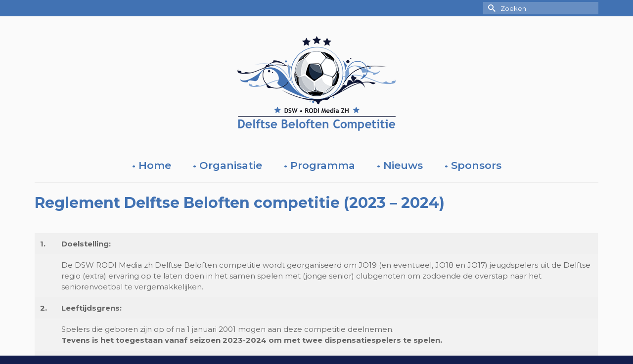

--- FILE ---
content_type: text/html; charset=UTF-8
request_url: https://delftsebeloftencomp.nl/reglement-delftse-beloften-competitie-2023-2024/
body_size: 71198
content:
<!DOCTYPE html>
<html class="no-js" lang="nl-NL" prefix="og: https://ogp.me/ns#" itemscope="itemscope" itemtype="https://schema.org/WebPage" >
<head>
  <meta charset="UTF-8">
  <meta name="viewport" content="width=device-width, initial-scale=1.0">
  <meta http-equiv="X-UA-Compatible" content="IE=edge">
  	<style>img:is([sizes="auto" i], [sizes^="auto," i]) { contain-intrinsic-size: 3000px 1500px }</style>
	
<!-- Search Engine Optimization door Rank Math - https://rankmath.com/ -->
<title>Reglement Delftse Beloften competitie (2023 – 2024) - delftsebeloftencomp.nl</title>
<meta name="description" content="1. Doelstelling:&nbsp; De DSW RODI Media zh Delftse Beloften competitie wordt georganiseerd om JO19 (en eventueel, JO18 en JO17) jeugdspelers uit de Delftse"/>
<meta name="robots" content="index, follow, max-snippet:-1, max-video-preview:-1, max-image-preview:large"/>
<link rel="canonical" href="https://delftsebeloftencomp.nl/reglement-delftse-beloften-competitie-2023-2024/" />
<meta property="og:locale" content="nl_NL" />
<meta property="og:type" content="article" />
<meta property="og:title" content="Reglement Delftse Beloften competitie (2023 – 2024) - delftsebeloftencomp.nl" />
<meta property="og:description" content="1. Doelstelling:&nbsp; De DSW RODI Media zh Delftse Beloften competitie wordt georganiseerd om JO19 (en eventueel, JO18 en JO17) jeugdspelers uit de Delftse" />
<meta property="og:url" content="https://delftsebeloftencomp.nl/reglement-delftse-beloften-competitie-2023-2024/" />
<meta property="og:site_name" content="delftsebeloftencomp.nl" />
<meta property="og:updated_time" content="2024-09-03T22:28:18+02:00" />
<meta property="article:published_time" content="2023-09-25T17:24:13+02:00" />
<meta property="article:modified_time" content="2024-09-03T22:28:18+02:00" />
<meta name="twitter:card" content="summary_large_image" />
<meta name="twitter:title" content="Reglement Delftse Beloften competitie (2023 – 2024) - delftsebeloftencomp.nl" />
<meta name="twitter:description" content="1. Doelstelling:&nbsp; De DSW RODI Media zh Delftse Beloften competitie wordt georganiseerd om JO19 (en eventueel, JO18 en JO17) jeugdspelers uit de Delftse" />
<meta name="twitter:label1" content="Tijd om te lezen" />
<meta name="twitter:data1" content="4 minuten" />
<script type="application/ld+json" class="rank-math-schema">{"@context":"https://schema.org","@graph":[{"@type":"Organization","@id":"https://delftsebeloftencomp.nl/#organization","name":"delftsebeloftencomp.nl","url":"https://delftsebeloftencomp.nl"},{"@type":"WebSite","@id":"https://delftsebeloftencomp.nl/#website","url":"https://delftsebeloftencomp.nl","name":"delftsebeloftencomp.nl","publisher":{"@id":"https://delftsebeloftencomp.nl/#organization"},"inLanguage":"nl-NL"},{"@type":"WebPage","@id":"https://delftsebeloftencomp.nl/reglement-delftse-beloften-competitie-2023-2024/#webpage","url":"https://delftsebeloftencomp.nl/reglement-delftse-beloften-competitie-2023-2024/","name":"Reglement Delftse Beloften competitie (2023 \u2013 2024) - delftsebeloftencomp.nl","datePublished":"2023-09-25T17:24:13+02:00","dateModified":"2024-09-03T22:28:18+02:00","isPartOf":{"@id":"https://delftsebeloftencomp.nl/#website"},"inLanguage":"nl-NL"},{"@type":"Person","@id":"https://delftsebeloftencomp.nl/author/delvoro56/","name":"DelVoRo56","url":"https://delftsebeloftencomp.nl/author/delvoro56/","image":{"@type":"ImageObject","@id":"https://secure.gravatar.com/avatar/6027987d520482ae1d93f8e86a069e1b61509ee46d7e28255ac8e12ac166f742?s=96&amp;d=mm&amp;r=g","url":"https://secure.gravatar.com/avatar/6027987d520482ae1d93f8e86a069e1b61509ee46d7e28255ac8e12ac166f742?s=96&amp;d=mm&amp;r=g","caption":"DelVoRo56","inLanguage":"nl-NL"},"worksFor":{"@id":"https://delftsebeloftencomp.nl/#organization"}},{"@type":"Article","headline":"Reglement Delftse Beloften competitie (2023 \u2013 2024) - delftsebeloftencomp.nl","datePublished":"2023-09-25T17:24:13+02:00","dateModified":"2024-09-03T22:28:18+02:00","author":{"@id":"https://delftsebeloftencomp.nl/author/delvoro56/","name":"DelVoRo56"},"publisher":{"@id":"https://delftsebeloftencomp.nl/#organization"},"description":"1. Doelstelling:&nbsp; De DSW RODI Media zh Delftse Beloften competitie wordt georganiseerd om JO19 (en eventueel, JO18 en JO17) jeugdspelers uit de Delftse","name":"Reglement Delftse Beloften competitie (2023 \u2013 2024) - delftsebeloftencomp.nl","@id":"https://delftsebeloftencomp.nl/reglement-delftse-beloften-competitie-2023-2024/#richSnippet","isPartOf":{"@id":"https://delftsebeloftencomp.nl/reglement-delftse-beloften-competitie-2023-2024/#webpage"},"inLanguage":"nl-NL","mainEntityOfPage":{"@id":"https://delftsebeloftencomp.nl/reglement-delftse-beloften-competitie-2023-2024/#webpage"}}]}</script>
<!-- /Rank Math WordPress SEO plugin -->

<link rel='dns-prefetch' href='//stats.wp.com' />
<link rel='dns-prefetch' href='//fonts.googleapis.com' />
<link rel='dns-prefetch' href='//v0.wordpress.com' />
<link rel='dns-prefetch' href='//widgets.wp.com' />
<link rel='dns-prefetch' href='//s0.wp.com' />
<link rel='dns-prefetch' href='//0.gravatar.com' />
<link rel='dns-prefetch' href='//1.gravatar.com' />
<link rel='dns-prefetch' href='//2.gravatar.com' />
<link rel="alternate" type="application/rss+xml" title="delftsebeloftencomp.nl &raquo; feed" href="https://delftsebeloftencomp.nl/feed/" />
<link rel="alternate" type="application/rss+xml" title="delftsebeloftencomp.nl &raquo; reacties feed" href="https://delftsebeloftencomp.nl/comments/feed/" />
<meta name="description" content="De Delftse Beloftencompetitie (voorheen Delftse 16 – 23 jarigen competitie) wordt georganiseerd om A- (en eventueel B-) jeugdspelers uit de Delftse regio (extra) ervaring op te laten doen in het samenspelen met (jonge senior)clubgenoten om zodoende de overstap naar het seniorenvoetbal te vergemakkelijken."><script type="text/javascript">
/* <![CDATA[ */
window._wpemojiSettings = {"baseUrl":"https:\/\/s.w.org\/images\/core\/emoji\/16.0.1\/72x72\/","ext":".png","svgUrl":"https:\/\/s.w.org\/images\/core\/emoji\/16.0.1\/svg\/","svgExt":".svg","source":{"concatemoji":"https:\/\/delftsebeloftencomp.nl\/wp-includes\/js\/wp-emoji-release.min.js?ver=6.8.3"}};
/*! This file is auto-generated */
!function(s,n){var o,i,e;function c(e){try{var t={supportTests:e,timestamp:(new Date).valueOf()};sessionStorage.setItem(o,JSON.stringify(t))}catch(e){}}function p(e,t,n){e.clearRect(0,0,e.canvas.width,e.canvas.height),e.fillText(t,0,0);var t=new Uint32Array(e.getImageData(0,0,e.canvas.width,e.canvas.height).data),a=(e.clearRect(0,0,e.canvas.width,e.canvas.height),e.fillText(n,0,0),new Uint32Array(e.getImageData(0,0,e.canvas.width,e.canvas.height).data));return t.every(function(e,t){return e===a[t]})}function u(e,t){e.clearRect(0,0,e.canvas.width,e.canvas.height),e.fillText(t,0,0);for(var n=e.getImageData(16,16,1,1),a=0;a<n.data.length;a++)if(0!==n.data[a])return!1;return!0}function f(e,t,n,a){switch(t){case"flag":return n(e,"\ud83c\udff3\ufe0f\u200d\u26a7\ufe0f","\ud83c\udff3\ufe0f\u200b\u26a7\ufe0f")?!1:!n(e,"\ud83c\udde8\ud83c\uddf6","\ud83c\udde8\u200b\ud83c\uddf6")&&!n(e,"\ud83c\udff4\udb40\udc67\udb40\udc62\udb40\udc65\udb40\udc6e\udb40\udc67\udb40\udc7f","\ud83c\udff4\u200b\udb40\udc67\u200b\udb40\udc62\u200b\udb40\udc65\u200b\udb40\udc6e\u200b\udb40\udc67\u200b\udb40\udc7f");case"emoji":return!a(e,"\ud83e\udedf")}return!1}function g(e,t,n,a){var r="undefined"!=typeof WorkerGlobalScope&&self instanceof WorkerGlobalScope?new OffscreenCanvas(300,150):s.createElement("canvas"),o=r.getContext("2d",{willReadFrequently:!0}),i=(o.textBaseline="top",o.font="600 32px Arial",{});return e.forEach(function(e){i[e]=t(o,e,n,a)}),i}function t(e){var t=s.createElement("script");t.src=e,t.defer=!0,s.head.appendChild(t)}"undefined"!=typeof Promise&&(o="wpEmojiSettingsSupports",i=["flag","emoji"],n.supports={everything:!0,everythingExceptFlag:!0},e=new Promise(function(e){s.addEventListener("DOMContentLoaded",e,{once:!0})}),new Promise(function(t){var n=function(){try{var e=JSON.parse(sessionStorage.getItem(o));if("object"==typeof e&&"number"==typeof e.timestamp&&(new Date).valueOf()<e.timestamp+604800&&"object"==typeof e.supportTests)return e.supportTests}catch(e){}return null}();if(!n){if("undefined"!=typeof Worker&&"undefined"!=typeof OffscreenCanvas&&"undefined"!=typeof URL&&URL.createObjectURL&&"undefined"!=typeof Blob)try{var e="postMessage("+g.toString()+"("+[JSON.stringify(i),f.toString(),p.toString(),u.toString()].join(",")+"));",a=new Blob([e],{type:"text/javascript"}),r=new Worker(URL.createObjectURL(a),{name:"wpTestEmojiSupports"});return void(r.onmessage=function(e){c(n=e.data),r.terminate(),t(n)})}catch(e){}c(n=g(i,f,p,u))}t(n)}).then(function(e){for(var t in e)n.supports[t]=e[t],n.supports.everything=n.supports.everything&&n.supports[t],"flag"!==t&&(n.supports.everythingExceptFlag=n.supports.everythingExceptFlag&&n.supports[t]);n.supports.everythingExceptFlag=n.supports.everythingExceptFlag&&!n.supports.flag,n.DOMReady=!1,n.readyCallback=function(){n.DOMReady=!0}}).then(function(){return e}).then(function(){var e;n.supports.everything||(n.readyCallback(),(e=n.source||{}).concatemoji?t(e.concatemoji):e.wpemoji&&e.twemoji&&(t(e.twemoji),t(e.wpemoji)))}))}((window,document),window._wpemojiSettings);
/* ]]> */
</script>
<style id='wp-emoji-styles-inline-css' type='text/css'>

	img.wp-smiley, img.emoji {
		display: inline !important;
		border: none !important;
		box-shadow: none !important;
		height: 1em !important;
		width: 1em !important;
		margin: 0 0.07em !important;
		vertical-align: -0.1em !important;
		background: none !important;
		padding: 0 !important;
	}
</style>
<link rel='stylesheet' id='wp-block-library-css' href='https://delftsebeloftencomp.nl/wp-content/plugins/gutenberg/build/styles/block-library/style.min.css?ver=22.4.1' type='text/css' media='all' />
<style id='classic-theme-styles-inline-css' type='text/css'>
.wp-block-button__link{background-color:#32373c;border-radius:9999px;box-shadow:none;color:#fff;font-size:1.125em;padding:calc(.667em + 2px) calc(1.333em + 2px);text-decoration:none}.wp-block-file__button{background:#32373c;color:#fff}.wp-block-accordion-heading{margin:0}.wp-block-accordion-heading__toggle{background-color:inherit!important;color:inherit!important}.wp-block-accordion-heading__toggle:not(:focus-visible){outline:none}.wp-block-accordion-heading__toggle:focus,.wp-block-accordion-heading__toggle:hover{background-color:inherit!important;border:none;box-shadow:none;color:inherit;padding:var(--wp--preset--spacing--20,1em) 0;text-decoration:none}.wp-block-accordion-heading__toggle:focus-visible{outline:auto;outline-offset:0}
</style>
<link rel='stylesheet' id='mediaelement-css' href='https://delftsebeloftencomp.nl/wp-includes/js/mediaelement/mediaelementplayer-legacy.min.css?ver=4.2.17' type='text/css' media='all' />
<link rel='stylesheet' id='wp-mediaelement-css' href='https://delftsebeloftencomp.nl/wp-includes/js/mediaelement/wp-mediaelement.min.css?ver=6.8.3' type='text/css' media='all' />
<style id='jetpack-sharing-buttons-style-inline-css' type='text/css'>
.jetpack-sharing-buttons__services-list{display:flex;flex-direction:row;flex-wrap:wrap;gap:0;list-style-type:none;margin:5px;padding:0}.jetpack-sharing-buttons__services-list.has-small-icon-size{font-size:12px}.jetpack-sharing-buttons__services-list.has-normal-icon-size{font-size:16px}.jetpack-sharing-buttons__services-list.has-large-icon-size{font-size:24px}.jetpack-sharing-buttons__services-list.has-huge-icon-size{font-size:36px}@media print{.jetpack-sharing-buttons__services-list{display:none!important}}.editor-styles-wrapper .wp-block-jetpack-sharing-buttons{gap:0;padding-inline-start:0}ul.jetpack-sharing-buttons__services-list.has-background{padding:1.25em 2.375em}
</style>
<style id='global-styles-inline-css' type='text/css'>
:root{--wp--preset--aspect-ratio--square: 1;--wp--preset--aspect-ratio--4-3: 4/3;--wp--preset--aspect-ratio--3-4: 3/4;--wp--preset--aspect-ratio--3-2: 3/2;--wp--preset--aspect-ratio--2-3: 2/3;--wp--preset--aspect-ratio--16-9: 16/9;--wp--preset--aspect-ratio--9-16: 9/16;--wp--preset--color--black: #000;--wp--preset--color--cyan-bluish-gray: #abb8c3;--wp--preset--color--white: #fff;--wp--preset--color--pale-pink: #f78da7;--wp--preset--color--vivid-red: #cf2e2e;--wp--preset--color--luminous-vivid-orange: #ff6900;--wp--preset--color--luminous-vivid-amber: #fcb900;--wp--preset--color--light-green-cyan: #7bdcb5;--wp--preset--color--vivid-green-cyan: #00d084;--wp--preset--color--pale-cyan-blue: #8ed1fc;--wp--preset--color--vivid-cyan-blue: #0693e3;--wp--preset--color--vivid-purple: #9b51e0;--wp--preset--color--virtue-primary: #4172b3;--wp--preset--color--virtue-primary-light: #4172b3;--wp--preset--color--very-light-gray: #eee;--wp--preset--color--very-dark-gray: #444;--wp--preset--gradient--vivid-cyan-blue-to-vivid-purple: linear-gradient(135deg,rgb(6,147,227) 0%,rgb(155,81,224) 100%);--wp--preset--gradient--light-green-cyan-to-vivid-green-cyan: linear-gradient(135deg,rgb(122,220,180) 0%,rgb(0,208,130) 100%);--wp--preset--gradient--luminous-vivid-amber-to-luminous-vivid-orange: linear-gradient(135deg,rgb(252,185,0) 0%,rgb(255,105,0) 100%);--wp--preset--gradient--luminous-vivid-orange-to-vivid-red: linear-gradient(135deg,rgb(255,105,0) 0%,rgb(207,46,46) 100%);--wp--preset--gradient--very-light-gray-to-cyan-bluish-gray: linear-gradient(135deg,rgb(238,238,238) 0%,rgb(169,184,195) 100%);--wp--preset--gradient--cool-to-warm-spectrum: linear-gradient(135deg,rgb(74,234,220) 0%,rgb(151,120,209) 20%,rgb(207,42,186) 40%,rgb(238,44,130) 60%,rgb(251,105,98) 80%,rgb(254,248,76) 100%);--wp--preset--gradient--blush-light-purple: linear-gradient(135deg,rgb(255,206,236) 0%,rgb(152,150,240) 100%);--wp--preset--gradient--blush-bordeaux: linear-gradient(135deg,rgb(254,205,165) 0%,rgb(254,45,45) 50%,rgb(107,0,62) 100%);--wp--preset--gradient--luminous-dusk: linear-gradient(135deg,rgb(255,203,112) 0%,rgb(199,81,192) 50%,rgb(65,88,208) 100%);--wp--preset--gradient--pale-ocean: linear-gradient(135deg,rgb(255,245,203) 0%,rgb(182,227,212) 50%,rgb(51,167,181) 100%);--wp--preset--gradient--electric-grass: linear-gradient(135deg,rgb(202,248,128) 0%,rgb(113,206,126) 100%);--wp--preset--gradient--midnight: linear-gradient(135deg,rgb(2,3,129) 0%,rgb(40,116,252) 100%);--wp--preset--font-size--small: 13px;--wp--preset--font-size--medium: 20px;--wp--preset--font-size--large: 36px;--wp--preset--font-size--x-large: 42px;--wp--preset--spacing--20: 0.44rem;--wp--preset--spacing--30: 0.67rem;--wp--preset--spacing--40: 1rem;--wp--preset--spacing--50: 1.5rem;--wp--preset--spacing--60: 2.25rem;--wp--preset--spacing--70: 3.38rem;--wp--preset--spacing--80: 5.06rem;--wp--preset--shadow--natural: 6px 6px 9px rgba(0, 0, 0, 0.2);--wp--preset--shadow--deep: 12px 12px 50px rgba(0, 0, 0, 0.4);--wp--preset--shadow--sharp: 6px 6px 0px rgba(0, 0, 0, 0.2);--wp--preset--shadow--outlined: 6px 6px 0px -3px rgb(255, 255, 255), 6px 6px rgb(0, 0, 0);--wp--preset--shadow--crisp: 6px 6px 0px rgb(0, 0, 0);}:where(body) { margin: 0; }:where(.is-layout-flex){gap: 0.5em;}:where(.is-layout-grid){gap: 0.5em;}body .is-layout-flex{display: flex;}.is-layout-flex{flex-wrap: wrap;align-items: center;}.is-layout-flex > :is(*, div){margin: 0;}body .is-layout-grid{display: grid;}.is-layout-grid > :is(*, div){margin: 0;}body{padding-top: 0px;padding-right: 0px;padding-bottom: 0px;padding-left: 0px;}a:where(:not(.wp-element-button)){text-decoration: underline;}:root :where(.wp-element-button, .wp-block-button__link){background-color: #32373c;border-width: 0;color: #fff;font-family: inherit;font-size: inherit;font-style: inherit;font-weight: inherit;letter-spacing: inherit;line-height: inherit;padding-top: calc(0.667em + 2px);padding-right: calc(1.333em + 2px);padding-bottom: calc(0.667em + 2px);padding-left: calc(1.333em + 2px);text-decoration: none;text-transform: inherit;}.has-black-color{color: var(--wp--preset--color--black) !important;}.has-cyan-bluish-gray-color{color: var(--wp--preset--color--cyan-bluish-gray) !important;}.has-white-color{color: var(--wp--preset--color--white) !important;}.has-pale-pink-color{color: var(--wp--preset--color--pale-pink) !important;}.has-vivid-red-color{color: var(--wp--preset--color--vivid-red) !important;}.has-luminous-vivid-orange-color{color: var(--wp--preset--color--luminous-vivid-orange) !important;}.has-luminous-vivid-amber-color{color: var(--wp--preset--color--luminous-vivid-amber) !important;}.has-light-green-cyan-color{color: var(--wp--preset--color--light-green-cyan) !important;}.has-vivid-green-cyan-color{color: var(--wp--preset--color--vivid-green-cyan) !important;}.has-pale-cyan-blue-color{color: var(--wp--preset--color--pale-cyan-blue) !important;}.has-vivid-cyan-blue-color{color: var(--wp--preset--color--vivid-cyan-blue) !important;}.has-vivid-purple-color{color: var(--wp--preset--color--vivid-purple) !important;}.has-virtue-primary-color{color: var(--wp--preset--color--virtue-primary) !important;}.has-virtue-primary-light-color{color: var(--wp--preset--color--virtue-primary-light) !important;}.has-very-light-gray-color{color: var(--wp--preset--color--very-light-gray) !important;}.has-very-dark-gray-color{color: var(--wp--preset--color--very-dark-gray) !important;}.has-black-background-color{background-color: var(--wp--preset--color--black) !important;}.has-cyan-bluish-gray-background-color{background-color: var(--wp--preset--color--cyan-bluish-gray) !important;}.has-white-background-color{background-color: var(--wp--preset--color--white) !important;}.has-pale-pink-background-color{background-color: var(--wp--preset--color--pale-pink) !important;}.has-vivid-red-background-color{background-color: var(--wp--preset--color--vivid-red) !important;}.has-luminous-vivid-orange-background-color{background-color: var(--wp--preset--color--luminous-vivid-orange) !important;}.has-luminous-vivid-amber-background-color{background-color: var(--wp--preset--color--luminous-vivid-amber) !important;}.has-light-green-cyan-background-color{background-color: var(--wp--preset--color--light-green-cyan) !important;}.has-vivid-green-cyan-background-color{background-color: var(--wp--preset--color--vivid-green-cyan) !important;}.has-pale-cyan-blue-background-color{background-color: var(--wp--preset--color--pale-cyan-blue) !important;}.has-vivid-cyan-blue-background-color{background-color: var(--wp--preset--color--vivid-cyan-blue) !important;}.has-vivid-purple-background-color{background-color: var(--wp--preset--color--vivid-purple) !important;}.has-virtue-primary-background-color{background-color: var(--wp--preset--color--virtue-primary) !important;}.has-virtue-primary-light-background-color{background-color: var(--wp--preset--color--virtue-primary-light) !important;}.has-very-light-gray-background-color{background-color: var(--wp--preset--color--very-light-gray) !important;}.has-very-dark-gray-background-color{background-color: var(--wp--preset--color--very-dark-gray) !important;}.has-black-border-color{border-color: var(--wp--preset--color--black) !important;}.has-cyan-bluish-gray-border-color{border-color: var(--wp--preset--color--cyan-bluish-gray) !important;}.has-white-border-color{border-color: var(--wp--preset--color--white) !important;}.has-pale-pink-border-color{border-color: var(--wp--preset--color--pale-pink) !important;}.has-vivid-red-border-color{border-color: var(--wp--preset--color--vivid-red) !important;}.has-luminous-vivid-orange-border-color{border-color: var(--wp--preset--color--luminous-vivid-orange) !important;}.has-luminous-vivid-amber-border-color{border-color: var(--wp--preset--color--luminous-vivid-amber) !important;}.has-light-green-cyan-border-color{border-color: var(--wp--preset--color--light-green-cyan) !important;}.has-vivid-green-cyan-border-color{border-color: var(--wp--preset--color--vivid-green-cyan) !important;}.has-pale-cyan-blue-border-color{border-color: var(--wp--preset--color--pale-cyan-blue) !important;}.has-vivid-cyan-blue-border-color{border-color: var(--wp--preset--color--vivid-cyan-blue) !important;}.has-vivid-purple-border-color{border-color: var(--wp--preset--color--vivid-purple) !important;}.has-virtue-primary-border-color{border-color: var(--wp--preset--color--virtue-primary) !important;}.has-virtue-primary-light-border-color{border-color: var(--wp--preset--color--virtue-primary-light) !important;}.has-very-light-gray-border-color{border-color: var(--wp--preset--color--very-light-gray) !important;}.has-very-dark-gray-border-color{border-color: var(--wp--preset--color--very-dark-gray) !important;}.has-vivid-cyan-blue-to-vivid-purple-gradient-background{background: var(--wp--preset--gradient--vivid-cyan-blue-to-vivid-purple) !important;}.has-light-green-cyan-to-vivid-green-cyan-gradient-background{background: var(--wp--preset--gradient--light-green-cyan-to-vivid-green-cyan) !important;}.has-luminous-vivid-amber-to-luminous-vivid-orange-gradient-background{background: var(--wp--preset--gradient--luminous-vivid-amber-to-luminous-vivid-orange) !important;}.has-luminous-vivid-orange-to-vivid-red-gradient-background{background: var(--wp--preset--gradient--luminous-vivid-orange-to-vivid-red) !important;}.has-very-light-gray-to-cyan-bluish-gray-gradient-background{background: var(--wp--preset--gradient--very-light-gray-to-cyan-bluish-gray) !important;}.has-cool-to-warm-spectrum-gradient-background{background: var(--wp--preset--gradient--cool-to-warm-spectrum) !important;}.has-blush-light-purple-gradient-background{background: var(--wp--preset--gradient--blush-light-purple) !important;}.has-blush-bordeaux-gradient-background{background: var(--wp--preset--gradient--blush-bordeaux) !important;}.has-luminous-dusk-gradient-background{background: var(--wp--preset--gradient--luminous-dusk) !important;}.has-pale-ocean-gradient-background{background: var(--wp--preset--gradient--pale-ocean) !important;}.has-electric-grass-gradient-background{background: var(--wp--preset--gradient--electric-grass) !important;}.has-midnight-gradient-background{background: var(--wp--preset--gradient--midnight) !important;}.has-small-font-size{font-size: var(--wp--preset--font-size--small) !important;}.has-medium-font-size{font-size: var(--wp--preset--font-size--medium) !important;}.has-large-font-size{font-size: var(--wp--preset--font-size--large) !important;}.has-x-large-font-size{font-size: var(--wp--preset--font-size--x-large) !important;}
:where(.wp-block-columns.is-layout-flex){gap: 2em;}:where(.wp-block-columns.is-layout-grid){gap: 2em;}
:root :where(.wp-block-pullquote){font-size: 1.5em;line-height: 1.6;}
:where(.wp-block-post-template.is-layout-flex){gap: 1.25em;}:where(.wp-block-post-template.is-layout-grid){gap: 1.25em;}
:where(.wp-block-term-template.is-layout-flex){gap: 1.25em;}:where(.wp-block-term-template.is-layout-grid){gap: 1.25em;}
</style>
<link rel='stylesheet' id='bwg_fonts-css' href='https://delftsebeloftencomp.nl/wp-content/plugins/photo-gallery/css/bwg-fonts/fonts.css?ver=0.0.1' type='text/css' media='all' />
<link rel='stylesheet' id='sumoselect-css' href='https://delftsebeloftencomp.nl/wp-content/plugins/photo-gallery/css/sumoselect.min.css?ver=3.4.6' type='text/css' media='all' />
<link rel='stylesheet' id='mCustomScrollbar-css' href='https://delftsebeloftencomp.nl/wp-content/plugins/photo-gallery/css/jquery.mCustomScrollbar.min.css?ver=3.1.5' type='text/css' media='all' />
<link rel='stylesheet' id='bwg_googlefonts-css' href='https://fonts.googleapis.com/css?family=Ubuntu&#038;subset=greek,latin,greek-ext,vietnamese,cyrillic-ext,latin-ext,cyrillic' type='text/css' media='all' />
<link rel='stylesheet' id='bwg_frontend-css' href='https://delftsebeloftencomp.nl/wp-content/plugins/photo-gallery/css/styles.min.css?ver=1.8.37' type='text/css' media='all' />
<link rel='stylesheet' id='dalt-general-css' href='https://delftsebeloftencomp.nl/wp-content/plugins/league-table-3/public/assets/css/general.css?ver=2.04' type='text/css' media='all' />
<link rel='stylesheet' id='jetpack_likes-css' href='https://delftsebeloftencomp.nl/wp-content/plugins/jetpack/modules/likes/style.css?ver=15.4' type='text/css' media='all' />
<style id='kadence-blocks-global-variables-inline-css' type='text/css'>
:root {--global-kb-font-size-sm:clamp(0.8rem, 0.73rem + 0.217vw, 0.9rem);--global-kb-font-size-md:clamp(1.1rem, 0.995rem + 0.326vw, 1.25rem);--global-kb-font-size-lg:clamp(1.75rem, 1.576rem + 0.543vw, 2rem);--global-kb-font-size-xl:clamp(2.25rem, 1.728rem + 1.63vw, 3rem);--global-kb-font-size-xxl:clamp(2.5rem, 1.456rem + 3.26vw, 4rem);--global-kb-font-size-xxxl:clamp(2.75rem, 0.489rem + 7.065vw, 6rem);}:root {--global-palette1: #3182CE;--global-palette2: #2B6CB0;--global-palette3: #1A202C;--global-palette4: #2D3748;--global-palette5: #4A5568;--global-palette6: #718096;--global-palette7: #EDF2F7;--global-palette8: #F7FAFC;--global-palette9: #ffffff;}
</style>
<link rel='stylesheet' id='kadence_slider_css-css' href='https://delftsebeloftencomp.nl/wp-content/plugins/kadence-slider/css/ksp.css?ver=2.3.6' type='text/css' media='all' />
<link rel='stylesheet' id='virtue_main-css' href='https://delftsebeloftencomp.nl/wp-content/themes/virtue_premium/assets/css/virtue.css?ver=4.10.19' type='text/css' media='all' />
<link rel='stylesheet' id='virtue_print-css' href='https://delftsebeloftencomp.nl/wp-content/themes/virtue_premium/assets/css/virtue_print.css?ver=4.10.19' type='text/css' media='print' />
<link rel='stylesheet' id='virtue_so_pb-css' href='https://delftsebeloftencomp.nl/wp-content/themes/virtue_premium/assets/css/virtue-so-page-builder.css?ver=4.10.19' type='text/css' media='all' />
<link rel='stylesheet' id='virtue_icons-css' href='https://delftsebeloftencomp.nl/wp-content/themes/virtue_premium/assets/css/virtue_icons.css?ver=4.10.19' type='text/css' media='all' />
<link rel='stylesheet' id='virtue_skin-css' href='https://delftsebeloftencomp.nl/wp-content/themes/virtue_premium/assets/css/skins/default.css?ver=4.10.19' type='text/css' media='all' />
<link rel='stylesheet' id='redux-google-fonts-virtue_premium-css' href='https://fonts.googleapis.com/css?family=Montserrat%3A100%2C200%2C300%2C400%2C500%2C600%2C700%2C800%2C900%2C100italic%2C200italic%2C300italic%2C400italic%2C500italic%2C600italic%2C700italic%2C800italic%2C900italic%7CLato%3A400&#038;subset=latin&#038;ver=6.8.3' type='text/css' media='all' />
<link rel='stylesheet' id='redux-google-fonts-kadence_slider-css' href='https://fonts.googleapis.com/css?family=Montserrat%3A800%7CRaleway%3A600%2C400%2C300%2C200&#038;ver=6.8.3' type='text/css' media='all' />
<link rel='stylesheet' id='sharedaddy-css' href='https://delftsebeloftencomp.nl/wp-content/plugins/jetpack/modules/sharedaddy/sharing.css?ver=15.4' type='text/css' media='all' />
<link rel='stylesheet' id='social-logos-css' href='https://delftsebeloftencomp.nl/wp-content/plugins/jetpack/_inc/social-logos/social-logos.min.css?ver=15.4' type='text/css' media='all' />
<script type="text/javascript" src="https://delftsebeloftencomp.nl/wp-includes/js/tinymce/tinymce.min.js?ver=49110-20250317" id="wp-tinymce-root-js"></script>
<script type="text/javascript" src="https://delftsebeloftencomp.nl/wp-includes/js/tinymce/plugins/compat3x/plugin.min.js?ver=49110-20250317" id="wp-tinymce-js"></script>
<script type="text/javascript" src="https://delftsebeloftencomp.nl/wp-includes/js/jquery/jquery.min.js?ver=3.7.1" id="jquery-core-js"></script>
<script type="text/javascript" src="https://delftsebeloftencomp.nl/wp-includes/js/jquery/jquery-migrate.min.js?ver=3.4.1" id="jquery-migrate-js"></script>
<script type="text/javascript" src="https://delftsebeloftencomp.nl/wp-content/plugins/photo-gallery/js/jquery.sumoselect.min.js?ver=3.4.6" id="sumoselect-js"></script>
<script type="text/javascript" src="https://delftsebeloftencomp.nl/wp-content/plugins/photo-gallery/js/tocca.min.js?ver=2.0.9" id="bwg_mobile-js"></script>
<script type="text/javascript" src="https://delftsebeloftencomp.nl/wp-content/plugins/photo-gallery/js/jquery.mCustomScrollbar.concat.min.js?ver=3.1.5" id="mCustomScrollbar-js"></script>
<script type="text/javascript" src="https://delftsebeloftencomp.nl/wp-content/plugins/photo-gallery/js/jquery.fullscreen.min.js?ver=0.6.0" id="jquery-fullscreen-js"></script>
<script type="text/javascript" id="bwg_frontend-js-extra">
/* <![CDATA[ */
var bwg_objectsL10n = {"bwg_field_required":"veld is vereist.","bwg_mail_validation":"Dit is geen geldig e-mailadres.","bwg_search_result":"Er zijn geen afbeeldingen gevonden die voldoen aan de zoekopdracht.","bwg_select_tag":"Selecteer tag","bwg_order_by":"Sorteer op","bwg_search":"Zoeken","bwg_show_ecommerce":"Toon eCommerce","bwg_hide_ecommerce":"Verberg Ecommerce","bwg_show_comments":"Toon reacties","bwg_hide_comments":"Verberg reacties","bwg_restore":"Terugzetten","bwg_maximize":"Maximaliseren","bwg_fullscreen":"Volledig scherm","bwg_exit_fullscreen":"Volledig scherm afsluiten","bwg_search_tag":"ZOEKEN...","bwg_tag_no_match":"Geen tags gevonden","bwg_all_tags_selected":"Alle tags geselecteerd","bwg_tags_selected":"tags geselecteerd","play":"Afspelen","pause":"Pauze","is_pro":"","bwg_play":"Afspelen","bwg_pause":"Pauze","bwg_hide_info":"Informatie verbergen","bwg_show_info":"Informatie weergeven","bwg_hide_rating":"Verberg waardering","bwg_show_rating":"Toon beoordeling","ok":"OK","cancel":"Annuleren","select_all":"Alles selecteren","lazy_load":"0","lazy_loader":"https:\/\/delftsebeloftencomp.nl\/wp-content\/plugins\/photo-gallery\/images\/ajax_loader.png","front_ajax":"0","bwg_tag_see_all":"bekijk alle tags","bwg_tag_see_less":"minder tags zien"};
/* ]]> */
</script>
<script type="text/javascript" src="https://delftsebeloftencomp.nl/wp-content/plugins/photo-gallery/js/scripts.min.js?ver=1.8.37" id="bwg_frontend-js"></script>
<!--[if lt IE 9]>
<script type="text/javascript" src="https://delftsebeloftencomp.nl/wp-content/themes/virtue_premium/assets/js/vendor/respond.min.js?ver=6.8.3" id="virtue-respond-js"></script>
<![endif]-->
<link rel="https://api.w.org/" href="https://delftsebeloftencomp.nl/wp-json/" /><link rel="alternate" title="JSON" type="application/json" href="https://delftsebeloftencomp.nl/wp-json/wp/v2/pages/6226" /><link rel="EditURI" type="application/rsd+xml" title="RSD" href="https://delftsebeloftencomp.nl/xmlrpc.php?rsd" />

<link rel='shortlink' href='https://wp.me/Pa7eR8-1Cq' />
<link rel="alternate" title="oEmbed (JSON)" type="application/json+oembed" href="https://delftsebeloftencomp.nl/wp-json/oembed/1.0/embed?url=https%3A%2F%2Fdelftsebeloftencomp.nl%2Freglement-delftse-beloften-competitie-2023-2024%2F" />
<link rel="alternate" title="oEmbed (XML)" type="text/xml+oembed" href="https://delftsebeloftencomp.nl/wp-json/oembed/1.0/embed?url=https%3A%2F%2Fdelftsebeloftencomp.nl%2Freglement-delftse-beloften-competitie-2023-2024%2F&#038;format=xml" />
	<style>img#wpstats{display:none}</style>
		<link href="https://fonts.googleapis.com/css?family=Open+Sans&#038;subset=cyrillic,cyrillic-ext,greek,greek-ext,latin-ext,vietnamese" rel="stylesheet"><style type="text/css" id="kt-custom-css">#logo {padding-top:40px;}#logo {padding-bottom:10px;}#logo {margin-left:0px;}#logo {margin-right:0px;}#nav-main, .nav-main {margin-top:40px;}#nav-main, .nav-main  {margin-bottom:0px;}.headerfont, .tp-caption, .yith-wcan-list li, .yith-wcan .yith-wcan-reset-navigation, ul.yith-wcan-label li a, .price {font-family:Montserrat;} 
  .topbarmenu ul li {font-family:Montserrat;}
  #kadbreadcrumbs {font-family:Montserrat;}a:hover, .has-virtue-primary-light-color {color: #4172b3;} .kad-btn-primary:hover, .button.pay:hover, .login .form-row .button:hover, #payment #place_order:hover, .yith-wcan .yith-wcan-reset-navigation:hover, .widget_shopping_cart_content .checkout:hover,.single_add_to_cart_button:hover,
.woocommerce-message .button:hover, #commentform .form-submit #submit:hover, .wpcf7 input.wpcf7-submit:hover, .track_order .button:hover, .widget_layered_nav_filters ul li a:hover, .cart_totals .checkout-button:hover,.shipping-calculator-form .button:hover,
.widget_layered_nav ul li.chosen a:hover, .shop_table .actions input[type=submit].checkout-button:hover, #kad-head-cart-popup a.button.checkout:hover, input[type="submit"].button:hover, .product_item.hidetheaction:hover .kad_add_to_cart, .post-password-form input[type="submit"]:hover, .has-virtue-primary-light-background-color {background: #4172b3;}.color_gray, #kadbreadcrumbs a, .subhead, .subhead a, .posttags, .posttags a, .product_meta a, .kadence_recent_posts .postclass a {color:#999999;}#containerfooter h3, #containerfooter h5, #containerfooter, .footercredits p, .footerclass a, .footernav ul li a {color:#fafafa;}.home-message:hover {background-color:#4172b3; background-color: rgba(65, 114, 179, 0.6);}
  nav.woocommerce-pagination ul li a:hover, .wp-pagenavi a:hover, .panel-heading .accordion-toggle, .variations .kad_radio_variations label:hover, .variations .kad_radio_variations input[type=radio]:focus + label, .variations .kad_radio_variations label.selectedValue, .variations .kad_radio_variations input[type=radio]:checked + label {border-color: #4172b3;}
  a, a:focus, #nav-main ul.sf-menu ul li a:hover, .product_price ins .amount, .price ins .amount, .color_primary, .primary-color, #logo a.brand, #nav-main ul.sf-menu a:hover,
  .woocommerce-message:before, .woocommerce-info:before, #nav-second ul.sf-menu a:hover, .footerclass a:hover, .posttags a:hover, .subhead a:hover, .nav-trigger-case:hover .kad-menu-name, 
  .nav-trigger-case:hover .kad-navbtn, #kadbreadcrumbs a:hover, #wp-calendar a, .testimonialbox .kadtestimoniallink:hover, .star-rating, .has-virtue-primary-color {color: #4172b3;}
.widget_price_filter .ui-slider .ui-slider-handle, .product_item .kad_add_to_cart:hover, .product_item.hidetheaction:hover .kad_add_to_cart:hover, .kad-btn-primary, .button.pay, html .woocommerce-page .widget_layered_nav ul.yith-wcan-label li a:hover, html .woocommerce-page .widget_layered_nav ul.yith-wcan-label li.chosen a,
.product-category.grid_item a:hover h5, .woocommerce-message .button, .widget_layered_nav_filters ul li a, .widget_layered_nav ul li.chosen a, .track_order .button, .wpcf7 input.wpcf7-submit, .yith-wcan .yith-wcan-reset-navigation,.single_add_to_cart_button,
#containerfooter .menu li a:hover, .bg_primary, .portfolionav a:hover, .home-iconmenu a:hover, .home-iconmenu .home-icon-item:hover, p.demo_store, .topclass, #commentform .form-submit #submit, .kad-hover-bg-primary:hover, .widget_shopping_cart_content .checkout,
.login .form-row .button, .post-password-form input[type="submit"], .menu-cart-btn .kt-cart-total, #kad-head-cart-popup a.button.checkout, .kad-post-navigation .kad-previous-link a:hover, .kad-post-navigation .kad-next-link a:hover, .shipping-calculator-form .button, .cart_totals .checkout-button, .select2-results .select2-highlighted, .variations .kad_radio_variations label.selectedValue, .variations .kad_radio_variations input[type=radio]:checked + label, #payment #place_order, .shop_table .actions input[type=submit].checkout-button, input[type="submit"].button, .productnav a:hover, .image_menu_hover_class, .select2-container--default .select2-results__option--highlighted[aria-selected], .has-virtue-primary-background-color {background: #4172b3;}.kad-mobile-nav .kad-nav-inner li.current-menu-item>a, .kad-mobile-nav .kad-nav-inner li a:hover, .kad-mobile-nav .kad-nav-inner li a:focus, #kad-banner .mobile-nav-trigger-id a.nav-trigger-case:hover .kad-menu-name, #kad-banner .mobile-nav-trigger-id a.nav-trigger-case:focus .kad-menu-name, #kad-banner .mobile-nav-trigger-id a.nav-trigger-case:hover .kad-navbtn, #kad-banner .mobile-nav-trigger-id a.nav-trigger-case:focus .kad-navbtn, .nav-trigger-case:hover .kad-navbtn {color:#4172b3;}#nav-main ul.sf-menu a:hover, #nav-main ul.sf-menu a:focus, .nav-main ul.sf-menu a:hover, .nav-main ul.sf-menu a:focus, #nav-main ul.sf-menu li.current-menu-item > a, .nav-main ul.sf-menu li.current-menu-item > a, #nav-main ul.sf-menu ul li a:hover, .nav-main ul.sf-menu ul li a:hover, #nav-main ul.sf-menu ul li a:focus, .nav-main ul.sf-menu ul li a:focus {color:#141e4e;}.contentclass, .nav-tabs>li.active>a, .nav-tabs>li.active>a:hover, .nav-tabs>li.active>a:focus, .hrule_gradient:after {background:#fafafa    ;}.topclass {background:#4172b3    ;}.headerclass, .mobile-headerclass, .kt-mainnavsticky .sticky-wrapper.is-sticky #nav-main {background:#fafafa    ;}.navclass {background:#4172b3    ;}.mobileclass {background:#fafafa    ;}.footerclass {background:#141e4e    ;}body {background:#141e4e ; background-position: 0% 0%;   }@media (max-width: 991px) {.topbarmenu ul.sf-menu {display: none;} } @media only screen and (device-width: 768px) {.topbarmenu ul.sf-menu {display: none;} } @media (max-width: 768px) {#topbar-search form {display: none;}}.sidebar a, .product_price, .select2-container .select2-choice, .kt_product_toggle_container .toggle_grid, .kt_product_toggle_container .toggle_list, .kt_product_toggle_container_list .toggle_grid, .kt_product_toggle_container_list .toggle_list {color:#666666;}.sidebar a, .product_price, .select2-container .select2-choice, .kt_product_toggle_container .toggle_grid, .kt_product_toggle_container .toggle_list, .kt_product_toggle_container_list .toggle_grid, .kt_product_toggle_container_list .toggle_list {color:#666666;}.mobile-header-container a, .mobile-header-container .mh-nav-trigger-case{color:#4172b3;}[class*="wp-image"] {padding:0;}.portfolionav {padding: 10px 0 10px;} @media (-webkit-min-device-pixel-ratio: 2), (min-resolution: 192dpi) { body #kad-banner #logo .kad-standard-logo, body #kad-banner #logo .kt-intrinsic-container-center {display: none;} body #kad-banner #logo .kad-retina-logo {display: block;}}.kad-animation {opacity: 1; top:0;} .kad_portfolio_fade_in, .kad_product_fade_in, .kad_gallery_fade_in, .kad_testimonial_fade_in, .kad_staff_fade_in, .kad_blog_fade_in {opacity: 1;}#nav-main .sf-menu ul, .nav-main .sf-menu ul, #nav-second .sf-menu ul, .topbarmenu .sf-menu ul{background: #e6ebef;}#nav-main ul.sf-menu ul li a, .nav-main ul.sf-menu ul li a, #nav-second ul.sf-menu ul li a, .topbarmenu ul.sf-menu ul li a, #kad-head-cart-popup ul.cart_list li, #nav-main ul.sf-menu ul#kad-head-cart-popup li .quantity, #nav-main ul.sf-menu ul#kad-head-cart-popup .total, #kad-head-cart-popup p.woocommerce-mini-cart__empty-message {color: #4172b3;}#nav-main .sf-menu ul li, .nav-main .sf-menu ul li, #nav-second .sf-menu ul li, .topbarmenu .sf-menu ul li,#nav-main .sf-menu ul, .nav-main .sf-menu ul, #nav-second .sf-menu ul, .topbarmenu .sf-menu ul {border-color: #141e4e;}#ascrail2000 {background-color: transparent;}.kad-header-style-two .nav-main ul.sf-menu > li {width: 25%;}.kad-hidepostauthortop, .postauthortop {display:none;}.subhead .postedintop, .kad-hidepostedin {display:none;}.postcommentscount {display:none;}[class*="wp-image"] {-webkit-box-shadow: none;-moz-box-shadow: none;box-shadow: none;border:none;}[class*="wp-image"]:hover {-webkit-box-shadow: none;-moz-box-shadow: none;box-shadow: none;border:none;} .light-dropshaddow {-moz-box-shadow: none;-webkit-box-shadow: none;box-shadow: none;}@media (max-width: 992px) {.nav-trigger .nav-trigger-case {top: 0;} .id-kad-mobile-nav {margin-top:50px;}} header .nav-trigger .nav-trigger-case {width: auto;} .nav-trigger-case .kad-menu-name {display:none;} @media (max-width: 767px) {header .nav-trigger .nav-trigger-case {width: auto; top: 0; position: absolute;} .id-kad-mobile-nav {margin-top:50px;}}.entry-content p { margin-bottom:16px;}.sidebar {
color: #4172b3;
font-family: montserrat, sans-serif;
font-weight: normal;
font-size: 15px;
letter-spacing: 1px
}

.sidebar a {
color: #4172b3;
font-family: montserrat, sans-serif;
font-weight: normal;
font-size: 15px;
letter-spacing: 1px
}

.footerclass a:hover {
    color: #bed3eb;
}

.product .images { display: none; } /* hide images div by default */
.product.has-post-thumbnail .images { display: block; } /* show images div when thumbnail is present */

.post-content {
  overflow: visible;
}
</style><style type="text/css">.cryptex,  .cryptex .divider{display: inline-block;padding: 0px 1px 0px 1px;margin: 0px;background-color: transparent;cursor: auto;font-size: 12px;font-family: inherit;font-weight: normal;font-style: normal;text-align: left;text-transform: none;color: #000000;}.cryptex[rel],  .cryptex[rel] span.divider {cursor: pointer;}.cryptex img,  .CryptexImg{margin: 0px;padding: 0px;border: solid 0px #ffffff;background-color: transparent;box-shadow: none;display: inline;vertical-align: middle;float: none;clear: none;}.CryptexImg{display: inline-block;background-size: contain;background-repeat: no-repeat;background-position: 0px 0px;}</style>
<!-- Dynamic Widgets by QURL loaded - http://www.dynamic-widgets.com //-->
		<style type="text/css" id="wp-custom-css">
			.blog .post-content .entry-header img {
    display: none;
}		</style>
		<style type="text/css" title="dynamic-css" class="options-output">header #logo a.brand,.logofont{font-family:Montserrat;line-height:40px;font-weight:400;font-style:normal;font-size:32px;}.kad_tagline{font-family:Lato;line-height:20px;font-weight:400;font-style:normal;color:#444444;font-size:14px;}h1{font-family:Montserrat;line-height:45px;font-weight:700;font-style:normal;color:#4172b3;font-size:30px;}h2{font-family:Montserrat;line-height:40px;font-weight:400;font-style:normal;color:#4172b3;font-size:28px;}h3{font-family:Montserrat;line-height:40px;font-weight:400;font-style:normal;color:#4172b3;font-size:21px;}h4{font-family:Montserrat;line-height:20px;font-weight:400;font-style:normal;color:#fafafa;font-size:14px;}h5{font-family:Montserrat;line-height:24px;font-weight:normal;font-style:normal;font-size:15px;}body{font-family:Montserrat;line-height:22px;font-weight:400;font-style:normal;color:#666666;font-size:15px;}#nav-main ul.sf-menu a, .nav-main ul.sf-menu a{font-family:Montserrat;line-height:18px;font-weight:600;font-style:normal;color:#4172b3;font-size:21px;}#nav-second ul.sf-menu a{line-height:22px;font-size:18px;}#nav-main ul.sf-menu ul li a, #nav-second ul.sf-menu ul li a, .nav-main ul.sf-menu ul li a{line-height:inheritpx;font-size:15px;}.kad-nav-inner .kad-mnav, .kad-mobile-nav .kad-nav-inner li a,.nav-trigger-case{font-family:Montserrat;line-height:20px;font-weight:400;font-style:normal;font-size:16px;}</style></head>
<body class="wp-singular page page-id-6226 wp-embed-responsive wp-theme-virtue_premium notsticky virtue-skin-default wide reglement-delftse-beloften-competitie-2023-2024" data-smooth-scrolling="0" data-smooth-scrolling-hide="1" data-jsselect="0" data-product-tab-scroll="0" data-animate="0" data-sticky="0" >
		<div id="wrapper" class="container">
	<!--[if lt IE 8]><div class="alert"> You are using an outdated browser. Please upgrade your browser to improve your experience.</div><![endif]-->
	<header id="kad-banner" class="banner headerclass kt-not-mobile-sticky " data-header-shrink="0" data-mobile-sticky="0" data-menu-stick="0">
<div id="topbar" class="topclass">
	<div class="container">
		<div class="row">
			<div class="col-md-6 col-sm-6 kad-topbar-left">
				<div class="topbarmenu clearfix">
								</div>
			</div><!-- close col-md-6 -->
			<div class="col-md-6 col-sm-6 kad-topbar-right">
				<div id="topbar-search" class="topbar-widget">
					<form role="search" method="get" class="form-search" action="https://delftsebeloftencomp.nl/">
	<label>
		<span class="screen-reader-text">Zoek naar:</span>
		<input type="text" value="" name="s" class="search-query" placeholder="Zoeken">
	</label>
	<button type="submit" class="search-icon" aria-label="Submit Search"><i class="icon-search"></i></button>
</form>
				</div>
			</div> <!-- close col-md-6-->
		</div> <!-- Close Row -->
			</div> <!-- Close Container -->
</div>	<div class="container">
		<div class="row">
			<div class="col-md-12 clearfix kad-header-left">
				<div id="logo" class="logocase">
					<a class="brand logofont" href="https://delftsebeloftencomp.nl/" title="delftsebeloftencomp.nl">
													<div id="thelogo">
																	<img src="https://delftsebeloftencomp.nl/wp-content/uploads/2018/07/delbelcom_logo_kl_.png" alt="" class="kad-standard-logo" />
																		<img src="https://delftsebeloftencomp.nl/wp-content/uploads/2018/07/delbelcom_logo_bg_.png" class="kad-retina-logo" alt="" style="max-height:193px" />
															</div>
												</a>
									</div> <!-- Close #logo -->
			</div><!-- close kad-header-left -->
						<div class="col-md-12 kad-header-right">
							<nav id="nav-main" class="clearfix">
					<ul id="menu-main-menu" class="sf-menu"><li  class=" menu-item-2608 menu-item menu-home"><a href="/"><span>• Home</span></a></li>
<li  class=" sf-dropdown menu-item-has-children menu-item-3255 menu-item menu-organisatie"><a href="https://delftsebeloftencomp.nl/organisatie-2/"><span>• Organisatie</span></a>
<ul class="sub-menu sf-dropdown-menu dropdown">
	<li  class=" menu-item-6731 menu-item menu-clubinformatie-2025-2026"><a href="https://delftsebeloftencomp.nl/clubinformatie-2025-2026/"><span>Clubinformatie 2025 – 2026</span></a></li>
	<li  class=" menu-item-6730 menu-item menu-reglement-delftse-beloften-competitie-2025-2026"><a href="https://delftsebeloftencomp.nl/reglementen-seizoen-2025-2026/"><span>Reglement Delftse Beloften competitie • 2025 – 2026</span></a></li>
	<li  class=" menu-item-3267 menu-item menu-wedstrijdformulier"><a href="https://delftsebeloftencomp.nl/wedstrijdformulier/"><span>Wedstrijdformulier</span></a></li>
	<li  class=" menu-item-3263 menu-item menu-winnaars"><a href="https://delftsebeloftencomp.nl/organisatie-2/winnaars/"><span>Winnaars</span></a></li>
	<li  class=" menu-item-3358 menu-item menu-de-finales"><a href="https://delftsebeloftencomp.nl/de-finales-2/"><span>De finales</span></a></li>
</ul>
</li>
<li  class=" sf-dropdown menu-item-has-children menu-item-6746 menu-item menu-programma"><a href="https://delftsebeloftencomp.nl/programma-2025-2026/"><span>• Programma</span></a>
<ul class="sub-menu sf-dropdown-menu dropdown">
	<li  class=" menu-item-6733 menu-item menu-poule-a-2025-2026"><a href="https://delftsebeloftencomp.nl/poule-a-2025-2026/"><span>Poule A • 2025 &#8211; 2026</span></a></li>
	<li  class=" menu-item-6732 menu-item menu-poule-b-2025-2026"><a href="https://delftsebeloftencomp.nl/poule-b-2025-2026/"><span>Poule B • 2025 – 2026</span></a></li>
	<li  class=" menu-item-6742 menu-item menu-standen-seizoen-2025-2026"><a href="https://delftsebeloftencomp.nl/standen-seizoen-2025-2026/"><span>Standen seizoen 2025-2026</span></a></li>
	<li  class=" menu-item-3265 menu-item menu-afgelastingen"><a href="https://delftsebeloftencomp.nl/programma/afgelastingen/"><span>Afgelastingen</span></a></li>
</ul>
</li>
<li  class=" menu-item-2610 menu-item menu-nieuws"><a href="https://delftsebeloftencomp.nl/category/nieuws/"><span>• Nieuws</span></a></li>
<li  class=" menu-item-3257 menu-item menu-sponsors"><a href="https://delftsebeloftencomp.nl/sponsors/"><span>• Sponsors</span></a></li>
           </ul>				</nav>
							</div> <!-- Close kad-header-right -->       
		</div> <!-- Close Row -->
						<div id="mobile-nav-trigger" class="nav-trigger mobile-nav-trigger-id">
					<button class="nav-trigger-case collapsed mobileclass" title="Menu" aria-label="Menu" data-toggle="collapse" rel="nofollow" data-target=".mobile_menu_collapse">
						<span class="kad-navbtn clearfix">
							<i class="icon-menu"></i>
						</span>
						<span class="kad-menu-name">
							Menu						</span>
					</button>
				</div>
				<div id="kad-mobile-nav" class="kad-mobile-nav id-kad-mobile-nav">
					<div class="kad-nav-inner mobileclass">
						<div id="mobile_menu_collapse" class="kad-nav-collapse collapse mobile_menu_collapse">
							<ul id="menu-main-menu-1" class="kad-mnav"><li  class="menu-home menu-item-2608"><a href="/"><span>• Home</span></a></li>
<li  class="menu-organisatie sf-dropdown sf-dropdown-toggle menu-item-3255"><a href="https://delftsebeloftencomp.nl/organisatie-2/"><span>• Organisatie</span></a><button class="kad-submenu-accordion collapse-next kad-submenu-accordion-open" data-parent=".kad-nav-collapse" data-toggle="collapse"><i class="icon-arrow-down"></i><i class="icon-arrow-up"></i></button>
<ul class="sub-menu sf-dropdown-menu collapse">
	<li  class="menu-clubinformatie-2025-2026 menu-item-6731"><a href="https://delftsebeloftencomp.nl/clubinformatie-2025-2026/"><span>Clubinformatie 2025 – 2026</span></a></li>
	<li  class="menu-reglement-delftse-beloften-competitie-2025-2026 menu-item-6730"><a href="https://delftsebeloftencomp.nl/reglementen-seizoen-2025-2026/"><span>Reglement Delftse Beloften competitie • 2025 – 2026</span></a></li>
	<li  class="menu-wedstrijdformulier menu-item-3267"><a href="https://delftsebeloftencomp.nl/wedstrijdformulier/"><span>Wedstrijdformulier</span></a></li>
	<li  class="menu-winnaars menu-item-3263"><a href="https://delftsebeloftencomp.nl/organisatie-2/winnaars/"><span>Winnaars</span></a></li>
	<li  class="menu-de-finales menu-item-3358"><a href="https://delftsebeloftencomp.nl/de-finales-2/"><span>De finales</span></a></li>
</ul>
</li>
<li  class="menu-programma sf-dropdown sf-dropdown-toggle menu-item-6746"><a href="https://delftsebeloftencomp.nl/programma-2025-2026/"><span>• Programma</span></a><button class="kad-submenu-accordion collapse-next kad-submenu-accordion-open" data-parent=".kad-nav-collapse" data-toggle="collapse"><i class="icon-arrow-down"></i><i class="icon-arrow-up"></i></button>
<ul class="sub-menu sf-dropdown-menu collapse">
	<li  class="menu-poule-a-2025-2026 menu-item-6733"><a href="https://delftsebeloftencomp.nl/poule-a-2025-2026/"><span>Poule A • 2025 &#8211; 2026</span></a></li>
	<li  class="menu-poule-b-2025-2026 menu-item-6732"><a href="https://delftsebeloftencomp.nl/poule-b-2025-2026/"><span>Poule B • 2025 – 2026</span></a></li>
	<li  class="menu-standen-seizoen-2025-2026 menu-item-6742"><a href="https://delftsebeloftencomp.nl/standen-seizoen-2025-2026/"><span>Standen seizoen 2025-2026</span></a></li>
	<li  class="menu-afgelastingen menu-item-3265"><a href="https://delftsebeloftencomp.nl/programma/afgelastingen/"><span>Afgelastingen</span></a></li>
</ul>
</li>
<li  class="menu-nieuws menu-item-2610"><a href="https://delftsebeloftencomp.nl/category/nieuws/"><span>• Nieuws</span></a></li>
<li  class="menu-sponsors menu-item-3257"><a href="https://delftsebeloftencomp.nl/sponsors/"><span>• Sponsors</span></a></li>
</ul>						</div>
					</div>
				</div>   
					</div> <!-- Close Container -->
	</header>
	<div class="wrap clearfix contentclass hfeed" role="document">

			<div id="pageheader" class="titleclass">
	<div class="container">
		<div class="page-header">
						<h1 class="entry-title" itemprop="name">
				Reglement Delftse Beloften competitie (2023 – 2024)			</h1>
					</div>
	</div>
</div> <!--titleclass-->
<div id="content" class="container container-contained">
	<div class="row">
		<div class="main col-md-12" id="ktmain" role="main">
						<div class="entry-content" itemprop="mainContentOfPage">
				
<figure class="wp-block-table is-style-stripes"><table><tbody><tr><td><strong>1.</strong></td><td><strong>Doelstelling:</strong>&nbsp;</td></tr><tr><td></td><td>De DSW RODI Media zh Delftse Beloften competitie wordt georganiseerd om JO19 (en eventueel, JO18 en JO17) jeugdspelers uit de Delftse regio (extra) ervaring op te laten doen in het samen spelen met (jonge senior) clubgenoten om zodoende de overstap naar het seniorenvoetbal te vergemakkelijken.</td></tr><tr><td><strong>2.</strong></td><td><strong>Leeftijdsgrens:</strong></td></tr><tr><td></td><td>Spelers die geboren zijn op of na 1 januari 2001 mogen aan deze competitie deelnemen. <br><strong>Tevens is het toegestaan vanaf seizoen 2023-2024 om met twee dispensatiespelers te spelen.</strong></td></tr><tr><td><strong>3.</strong></td><td><strong>Wedstrijdformulier:</strong></td></tr><tr><td></td><td>Op de wedstrijdavonden wordt het DSW RODI Media zh Delftse Beloften competitie papieren formulier of KNVB-wedstrijdformulier ingevuld.</td></tr><tr><td><strong>&nbsp;4.</strong></td><td><strong>Invullen wedstrijdformulier:</strong></td></tr><tr><td></td><td>De beide verenigingen zijn verantwoordelijk voor de juiste invulling van het&nbsp;&nbsp;wedstrijdformulier. De scheidsrechter zorgt er voor dat het ingevulde en ondertekende formulier binnen 2 dagen na de wedstrijddatum in het bezit is van Henk Lukassen (Hillenlaan 11, 2627 BV Delft). <br>Vermeld moet worden:<br>a. poule;<br>b. wedstrijddatum;<br>c. wedstrijd met uitslag;<br>d. naam van scheidsrechter en beide assistent-scheidsrechters;<br>e. naam van alle spelers, inclusief wisselspelers;<br>f. eventuele waarschuwingen en/of veldverwijderingen.<br><br><em>Nota bene: de verenigingen zijn&nbsp;<strong>niet verplicht digitale spelerskaartjes</strong>&nbsp;te overleggen.</em></td></tr><tr><td><strong>&nbsp;5.</strong></td><td><strong>Uitslagen en standen:</strong></td></tr><tr><td></td><td>Uitslagen van verspeelde wedstrijden dienen dezelfde avond door de scheidsrechter en begeleider via de app te worden doorgebeld naar Henk Lukassen: 06-16960647 of mailen naar&nbsp;<u><a href="&#109;&#x61;&#105;&#x6c;t&#111;&#x3a;&#104;&#x65;p&#x65;l&#117;&#x40;&#122;&#x69;g&#x67;&#x6f;&#46;&#x6e;l">&#x68;&#101;&#x70;&#x65;l&#x75;&#64;z&#x69;&#103;g&#x6f;&#46;&#x6e;&#x6c;</a></u>.<br><br>De uitslagen en standen zijn te lezen op&nbsp;<a href="https://delftsebeloftencomp.nl/"><u>https://delftsebeloftencomp.nl</u></a>&nbsp;&nbsp;onder&nbsp;&nbsp;‘Programma’. <br>Ook via de website:&nbsp;<a href="http://www.haaglandenvoetbal.nl/16-23%20Comp" target="_blank" rel="noopener"><u>www.haaglandenvoetbal.nl/16-23 Comp</u></a>.&nbsp;zijn de uitslagen en de standen te volgen.</td></tr><tr><td> <strong>6.</strong></td><td><strong>Wisselen:</strong></td></tr><tr><td></td><td>Tijdens een wedstrijd mag per elftal maximaal vijf maal een speler worden gewisseld, waarbij een reeds gewisselde speler opnieuw mag worden ingebracht.</td></tr><tr><td>&nbsp;<strong>7.</strong></td><td><strong>Afgelasting:</strong></td></tr><tr><td></td><td>Bij afgelasting informeert de thuisspelende vereniging de tegenstander, de scheidsrechter en Henk Lukassen: <a href="tel:+31616960647" data-type="tel" data-id="tel:+31616960647">06-16960647</a>. In overleg wordt een nieuwe speeldatum vastgesteld waarbij in principe de week daarop wordt gespeeld.</td></tr><tr><td>&nbsp;<strong>8.</strong></td><td><strong>Niet opkomen:</strong></td></tr><tr><td></td><td>Heeft een vereniging op een wedstrijddatum niet voldoende speelgerechtigde spelers en kan hierdoor de vastgestelde wedstrijd niet worden verspeeld dan wordt deze wedstrijd omgezet in een 3 &#8211; 0 nederlaag. Gebeurt bovenstaande voor de tweede maal in één seizoen dan wordt de betrokken vereniging uitgesloten van verdere deelname en vervallen alle door die vereniging eerder gespeelde wedstrijden. Als een vereniging zich tijdens de competitie, om welke reden dan ook, besluit terug te trekken, vervallen alle eerder door die vereniging gespeelde wedstrijden. Indien de aangestelde scheidsrechter op het laatste moment is verhinderd, dient de thuisspelende vereniging zorg te dragen voor een vervanger en wordt de wedstrijd&nbsp;<strong>NIET</strong>&nbsp;uitgesteld.</td></tr><tr><td>&nbsp;<strong>9.</strong></td><td><strong>Time-out</strong></td></tr><tr><td></td><td>Per team is er 1 time-out mogelijk die door de trainer aangevraagd kan&nbsp;worden bij de scheidsrechter. Deze time-out mag maximaal 2 minuten duren en is mogelijk na 1 kwartier in de wedstrijd tot 1 kwartier voor het einde van de wedstrijd. Ook de scheidsrechter heeft de mogelijkheid om een time-out in te stellen. Dit kan tijdens de gehele wedstrijd.</td></tr><tr><td><strong>10.</strong></td><td><strong>Rangschikking:</strong></td></tr><tr><td></td><td>De verenigingen zijn verdeeld over twee poules. De eindstand van een poule wordt bepaald door het aantal behaalde wedstrijdpunten. Is dit gelijk dan is het onderlinge resultaat plaats bepalend, vervolgens het onderlinge doelsaldo en ten slotte het aantal gescoorde doelpunten.&nbsp;</td></tr><tr><td><strong>11.</strong></td><td><strong>Finale:</strong></td></tr><tr><td></td><td>De nummers 1 van poule A en B spelen de finale welke op een neutraal terrein plaats vindt. De &nbsp;finale wedstrijd wordt bij gelijke stand beslist door het nemen van strafschoppen. Tijdens de finale wedstrijd zal er een 4<sup>e</sup> man worden aangesteld door de commissie.</td></tr><tr><td><strong>12.</strong></td><td><strong>Schorsingen/straf(formulieren):</strong></td></tr><tr><td></td><td>Een speler die op grond van de reglementen van de KNVB geschorst is voor een bepaalde periode mag, gedurende deze periode, niet deelnemen aan wedstrijden in de DSW RODI Media zh Delftse Beloften competitie. Bij een schorsing voor een x-aantal wedstrijden mag betrokken speler wel deelnemen aan wedstrijden voor de DSW RODI Media zh Delftse Beloften competitie. De spelers van de 2 verenigingen die zich plaatsen voor de finale starten zonder een registratie van een gele kaart opgelopen in de poulewedstrijden. Schorsingen blijven wel gehandhaafd.&nbsp;</td></tr><tr><td></td><td>Bij 2 gele kaarten volgt automatisch&nbsp;<strong>één</strong>&nbsp;wedstrijd schorsing, bij een rode kaart&nbsp;<strong>twee</strong>&nbsp;wedstrijden. Indien er een strafbaar feit is begaan, waarbij rapportage verplicht is, dan kan de commissie afwijken van de opgelegde straf van twee wedstrijden.&nbsp;Is er een strafbaar feit begaan waarbij rapportage verplicht is, dan dient dit gedaan te worden op de daarvoor bestemde gele en/of blauwe KNVB-formulieren. De volledig ingevulde formulieren dienen binnen 2 dagen na de wedstrijddatum bij Henk Lukassen te worden ingeleverd.&nbsp;</td></tr><tr><td><strong>13.</strong></td><td><strong>Financiën:</strong></td></tr><tr><td></td><td>De totale kosten van de competitie wordt uit de sponsorbijdrage betaald. Jaarlijks zal de commissie in de januari vergadering een financieel overzicht over het voorbije seizoen aan de deelnemende verenigingen uitreiken.&nbsp;Voor het seizoen 2023 &#8211; 2024 zal een inschrijfgeld gevraagd worden van € 50,00.</td></tr><tr><td><strong>14.</strong></td><td><strong>Informatie:</strong></td></tr><tr><td></td><td>Via de mail worden de contactpersonen van de verenigingen ingelicht over allerlei zaken aangaande deze competitie.</td></tr><tr><td><strong>15.</strong></td><td><strong>Tot slot:</strong></td></tr><tr><td></td><td>In die gevallen waarin dit reglement niet voorziet beslist de commissie bestaande uit:<br>Guus Heemskerk (voorzitter/penningmeester)<br>Henk Lukassen (wedstrijd/scheidsrechterszaken)<br>Nico van Velzen (commissielid)<br>Roel van Dorsten (commissielid)</td></tr></tbody></table></figure>
<div class="sharedaddy sd-sharing-enabled"><div class="robots-nocontent sd-block sd-social sd-social-icon sd-sharing"><h3 class="sd-title">Dit delen:</h3><div class="sd-content"><ul><li class="share-facebook"><a rel="nofollow noopener noreferrer"
				data-shared="sharing-facebook-6226"
				class="share-facebook sd-button share-icon no-text"
				href="https://delftsebeloftencomp.nl/reglement-delftse-beloften-competitie-2023-2024/?share=facebook"
				target="_blank"
				aria-labelledby="sharing-facebook-6226"
				>
				<span id="sharing-facebook-6226" hidden>Klik om te delen op Facebook (Opent in een nieuw venster)</span>
				<span>Facebook</span>
			</a></li><li class="share-twitter"><a rel="nofollow noopener noreferrer"
				data-shared="sharing-twitter-6226"
				class="share-twitter sd-button share-icon no-text"
				href="https://delftsebeloftencomp.nl/reglement-delftse-beloften-competitie-2023-2024/?share=twitter"
				target="_blank"
				aria-labelledby="sharing-twitter-6226"
				>
				<span id="sharing-twitter-6226" hidden>Klik om te delen op X (Opent in een nieuw venster)</span>
				<span>X</span>
			</a></li><li class="share-jetpack-whatsapp"><a rel="nofollow noopener noreferrer"
				data-shared="sharing-whatsapp-6226"
				class="share-jetpack-whatsapp sd-button share-icon no-text"
				href="https://delftsebeloftencomp.nl/reglement-delftse-beloften-competitie-2023-2024/?share=jetpack-whatsapp"
				target="_blank"
				aria-labelledby="sharing-whatsapp-6226"
				>
				<span id="sharing-whatsapp-6226" hidden>Klik om te delen op WhatsApp (Opent in een nieuw venster)</span>
				<span>WhatsApp</span>
			</a></li><li class="share-linkedin"><a rel="nofollow noopener noreferrer"
				data-shared="sharing-linkedin-6226"
				class="share-linkedin sd-button share-icon no-text"
				href="https://delftsebeloftencomp.nl/reglement-delftse-beloften-competitie-2023-2024/?share=linkedin"
				target="_blank"
				aria-labelledby="sharing-linkedin-6226"
				>
				<span id="sharing-linkedin-6226" hidden>Klik om op LinkedIn te delen (Opent in een nieuw venster)</span>
				<span>LinkedIn</span>
			</a></li><li class="share-end"></li></ul></div></div></div><div class='sharedaddy sd-block sd-like jetpack-likes-widget-wrapper jetpack-likes-widget-unloaded' id='like-post-wrapper-149488766-6226-697631ca6df8b' data-src='https://widgets.wp.com/likes/?ver=15.4#blog_id=149488766&amp;post_id=6226&amp;origin=delftsebeloftencomp.nl&amp;obj_id=149488766-6226-697631ca6df8b' data-name='like-post-frame-149488766-6226-697631ca6df8b' data-title='Vind-ik-leuk of reblog'><h3 class="sd-title">Vind ik leuk:</h3><div class='likes-widget-placeholder post-likes-widget-placeholder' style='height: 55px;'><span class='button'><span>Vind-ik-leuk</span></span> <span class="loading">Aan het laden...</span></div><span class='sd-text-color'></span><a class='sd-link-color'></a></div>			</div>
					</div><!-- /.main -->
			</div><!-- /.row-->
					</div><!-- /.content -->
	</div><!-- /.wrap -->
<footer id="containerfooter" class="footerclass">
  <div class="container">
  	<div class="row">
  		 
					<div class="col-md-4 footercol1">
					<div class="widget_text widget-1 widget-first footer-widget widget"><aside id="custom_html-2" class="widget_text widget_custom_html"><div class="textwidget custom-html-widget"><a href="https://delftsebeloftencomp.nl/disclaimer-privacystatement/"><strong>&bull;</strong> Disclaimer & Privacystatement</a></div></aside></div>					</div> 
            					 
					<div class="col-md-4 footercol2">
					<div class="widget_text widget-1 widget-first footer-widget widget"><aside id="custom_html-3" class="widget_text widget_custom_html"><div class="textwidget custom-html-widget"><a href="https://delftsebeloftencomp.nl/archief-2012-2013/archief/"><strong>&bull;</strong> Archief</a></div></aside></div>					</div> 
		        		        	                 </div> <!-- Row -->
                </div>
        <div class="footerbase">
        	<div class="container">
        		<div class="footercredits clearfix">
    		
		    				        	<p>&copy; 2013 - 2026 delftsebeloftencomp.nl • Powered by <a href="http://www.clickvc.nl" target="_blanc">Click visuele communicatie </a>
</p>

    			</div><!-- credits -->
    		</div><!-- container -->
    </div><!-- footerbase -->
</footer>		</div><!--Wrapper-->
		<script type="speculationrules">
{"prefetch":[{"source":"document","where":{"and":[{"href_matches":"\/*"},{"not":{"href_matches":["\/wp-*.php","\/wp-admin\/*","\/wp-content\/uploads\/*","\/wp-content\/*","\/wp-content\/plugins\/*","\/wp-content\/themes\/virtue_premium\/*","\/*\\?(.+)"]}},{"not":{"selector_matches":"a[rel~=\"nofollow\"]"}},{"not":{"selector_matches":".no-prefetch, .no-prefetch a"}}]},"eagerness":"conservative"}]}
</script>
<script type="text/javascript">/* <![CDATA[ */!function(t,e,r){"use strict";var n=t.Cryptex={process:function(t){for(var r=e.getElementsByTagName("span"),n=0;n<r.length;n++)!function(e,o){-1!=o.indexOf("cryptex")&&e.length>5&&(r[n].onclick=function(){return t(e),!1})}(r[n].getAttribute("rel")||"",r[n].getAttribute("class")||"")},decode:function(t){for(var e="",n=[],o=["","mailto:","tel:"],a=0;a<t.length;a+=2){var c=t.charAt(a)+t.charAt(a+1);n.push(parseInt(c.toUpperCase(),16))}for(var s=new Array(Math.ceil(n.length/r.length)+1).join(r),a=0;a<n.length;a+=2){var i=n[a],u=n[a+1],l=s.charCodeAt(a/2);e+=String.fromCharCode(a/2%2==0?49==u?i-l:i-l-255:49==u?i+l:-i+l)}var f=e.substr(2),h=parseInt(e.substr(0,1));return o[h]?o[h]+f:f}};t.setTimeout(function(){n.process(function(t){location.href=n.decode(t)})},100)}(window, document, "U5@L1:B62H?DW8AO3YGAZO<5K8>2XSPT"); /* ]]> */</script>
	<script type="text/javascript">
		window.WPCOM_sharing_counts = {"https://delftsebeloftencomp.nl/reglement-delftse-beloften-competitie-2023-2024/":6226};
	</script>
				<script type="text/javascript" src="https://delftsebeloftencomp.nl/wp-content/plugins/league-table-3/public/assets/js/tablesorter/jquery.tablesorter-min.js?ver=2.04" id="dalt-tablesorter-js"></script>
<script type="text/javascript" src="https://delftsebeloftencomp.nl/wp-content/plugins/league-table-3/public/assets/js/general.js?ver=2.04" id="dalt-general-js"></script>
<script type="text/javascript" src="https://delftsebeloftencomp.nl/wp-content/themes/virtue_premium/assets/js/min/bootstrap-min.js?ver=4.10.19" id="bootstrap-js"></script>
<script type="text/javascript" src="https://delftsebeloftencomp.nl/wp-includes/js/hoverIntent.min.js?ver=1.10.2" id="hoverIntent-js"></script>
<script type="text/javascript" src="https://delftsebeloftencomp.nl/wp-content/themes/virtue_premium/assets/js/min/plugins-min.js?ver=4.10.19" id="virtue_plugins-js"></script>
<script type="text/javascript" src="https://delftsebeloftencomp.nl/wp-content/themes/virtue_premium/assets/js/min/kt-sticky-min.js?ver=4.10.19" id="kadence-sticky-js"></script>
<script type="text/javascript" src="https://delftsebeloftencomp.nl/wp-content/themes/virtue_premium/assets/js/min/magnific-popup-min.js?ver=4.10.19" id="magnific-popup-js"></script>
<script type="text/javascript" id="virtue_lightbox-js-extra">
/* <![CDATA[ */
var virtue_lightbox = {"loading":"Loading...","of":"%curr% of %total%","error":"The Image could not be loaded."};
/* ]]> */
</script>
<script type="text/javascript" src="https://delftsebeloftencomp.nl/wp-content/themes/virtue_premium/assets/js/min/virtue_lightbox-min.js?ver=4.10.19" id="virtue_lightbox-js"></script>
<script type="text/javascript" src="https://delftsebeloftencomp.nl/wp-includes/js/imagesloaded.min.js?ver=5.0.0" id="imagesloaded-js"></script>
<script type="text/javascript" src="https://delftsebeloftencomp.nl/wp-includes/js/masonry.min.js?ver=4.2.2" id="masonry-js"></script>
<script type="text/javascript" id="virtue_main-js-extra">
/* <![CDATA[ */
var virtue_js = {"totop":"To Top"};
/* ]]> */
</script>
<script type="text/javascript" src="https://delftsebeloftencomp.nl/wp-content/themes/virtue_premium/assets/js/min/main-min.js?ver=4.10.19" id="virtue_main-js"></script>
<script type="text/javascript" id="jetpack-stats-js-before">
/* <![CDATA[ */
_stq = window._stq || [];
_stq.push([ "view", {"v":"ext","blog":"149488766","post":"6226","tz":"2","srv":"delftsebeloftencomp.nl","j":"1:15.4"} ]);
_stq.push([ "clickTrackerInit", "149488766", "6226" ]);
/* ]]> */
</script>
<script type="text/javascript" src="https://stats.wp.com/e-202604.js" id="jetpack-stats-js" defer="defer" data-wp-strategy="defer"></script>
<script type="text/javascript" src="https://delftsebeloftencomp.nl/wp-content/plugins/jetpack/_inc/build/likes/queuehandler.min.js?ver=15.4" id="jetpack_likes_queuehandler-js"></script>
<script type="text/javascript" id="sharing-js-js-extra">
/* <![CDATA[ */
var sharing_js_options = {"lang":"en","counts":"1","is_stats_active":"1"};
/* ]]> */
</script>
<script type="text/javascript" src="https://delftsebeloftencomp.nl/wp-content/plugins/jetpack/_inc/build/sharedaddy/sharing.min.js?ver=15.4" id="sharing-js-js"></script>
<script type="text/javascript" id="sharing-js-js-after">
/* <![CDATA[ */
var windowOpen;
			( function () {
				function matches( el, sel ) {
					return !! (
						el.matches && el.matches( sel ) ||
						el.msMatchesSelector && el.msMatchesSelector( sel )
					);
				}

				document.body.addEventListener( 'click', function ( event ) {
					if ( ! event.target ) {
						return;
					}

					var el;
					if ( matches( event.target, 'a.share-facebook' ) ) {
						el = event.target;
					} else if ( event.target.parentNode && matches( event.target.parentNode, 'a.share-facebook' ) ) {
						el = event.target.parentNode;
					}

					if ( el ) {
						event.preventDefault();

						// If there's another sharing window open, close it.
						if ( typeof windowOpen !== 'undefined' ) {
							windowOpen.close();
						}
						windowOpen = window.open( el.getAttribute( 'href' ), 'wpcomfacebook', 'menubar=1,resizable=1,width=600,height=400' );
						return false;
					}
				} );
			} )();
var windowOpen;
			( function () {
				function matches( el, sel ) {
					return !! (
						el.matches && el.matches( sel ) ||
						el.msMatchesSelector && el.msMatchesSelector( sel )
					);
				}

				document.body.addEventListener( 'click', function ( event ) {
					if ( ! event.target ) {
						return;
					}

					var el;
					if ( matches( event.target, 'a.share-twitter' ) ) {
						el = event.target;
					} else if ( event.target.parentNode && matches( event.target.parentNode, 'a.share-twitter' ) ) {
						el = event.target.parentNode;
					}

					if ( el ) {
						event.preventDefault();

						// If there's another sharing window open, close it.
						if ( typeof windowOpen !== 'undefined' ) {
							windowOpen.close();
						}
						windowOpen = window.open( el.getAttribute( 'href' ), 'wpcomtwitter', 'menubar=1,resizable=1,width=600,height=350' );
						return false;
					}
				} );
			} )();
var windowOpen;
			( function () {
				function matches( el, sel ) {
					return !! (
						el.matches && el.matches( sel ) ||
						el.msMatchesSelector && el.msMatchesSelector( sel )
					);
				}

				document.body.addEventListener( 'click', function ( event ) {
					if ( ! event.target ) {
						return;
					}

					var el;
					if ( matches( event.target, 'a.share-linkedin' ) ) {
						el = event.target;
					} else if ( event.target.parentNode && matches( event.target.parentNode, 'a.share-linkedin' ) ) {
						el = event.target.parentNode;
					}

					if ( el ) {
						event.preventDefault();

						// If there's another sharing window open, close it.
						if ( typeof windowOpen !== 'undefined' ) {
							windowOpen.close();
						}
						windowOpen = window.open( el.getAttribute( 'href' ), 'wpcomlinkedin', 'menubar=1,resizable=1,width=580,height=450' );
						return false;
					}
				} );
			} )();
/* ]]> */
</script>
	<iframe src='https://widgets.wp.com/likes/master.html?ver=20260125#ver=20260125&#038;lang=nl' scrolling='no' id='likes-master' name='likes-master' style='display:none;'></iframe>
	<div id='likes-other-gravatars' role="dialog" aria-hidden="true" tabindex="-1"><div class="likes-text"><span>%d</span></div><ul class="wpl-avatars sd-like-gravatars"></ul></div>
		</body>
</html>